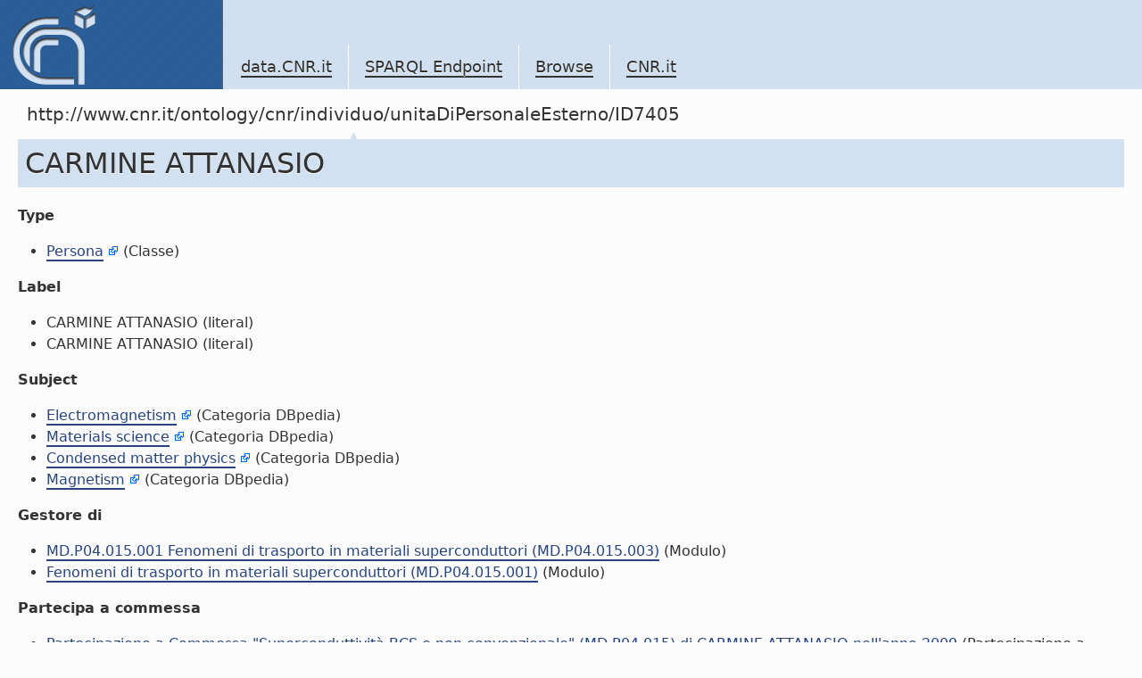

--- FILE ---
content_type: text/html; charset=utf-8
request_url: https://data.cnr.it/data/http://www.cnr.it/ontology/cnr/individuo/unitaDiPersonaleEsterno/ID7405
body_size: 6806
content:
<!-- Array
(
    [http://www.cnr.it/ontology/cnr/pubblicazioni.owl#autoreCNR] => Array
        (
            [0] => Array
                (
                    [s] => http://www.cnr.it/ontology/cnr/individuo/prodotto/ID74398
                    [s_type] => uri
                )

            [1] => Array
                (
                    [s] => http://www.cnr.it/ontology/cnr/individuo/prodotto/ID74411
                    [s_type] => uri
                )

            [2] => Array
                (
                    [s] => http://www.cnr.it/ontology/cnr/individuo/prodotto/ID435
                    [s_type] => uri
                )

            [3] => Array
                (
                    [s] => http://www.cnr.it/ontology/cnr/individuo/prodotto/ID671
                    [s_type] => uri
                )

            [4] => Array
                (
                    [s] => http://www.cnr.it/ontology/cnr/individuo/prodotto/ID800
                    [s_type] => uri
                )

            [5] => Array
                (
                    [s] => http://www.cnr.it/ontology/cnr/individuo/prodotto/ID2415
                    [s_type] => uri
                )

            [6] => Array
                (
                    [s] => http://www.cnr.it/ontology/cnr/individuo/prodotto/ID3262
                    [s_type] => uri
                )

            [7] => Array
                (
                    [s] => http://www.cnr.it/ontology/cnr/individuo/prodotto/ID3264
                    [s_type] => uri
                )

            [8] => Array
                (
                    [s] => http://www.cnr.it/ontology/cnr/individuo/prodotto/ID2413
                    [s_type] => uri
                )

            [9] => Array
                (
                    [s] => http://www.cnr.it/ontology/cnr/individuo/prodotto/ID2414
                    [s_type] => uri
                )

            [10] => Array
                (
                    [s] => http://www.cnr.it/ontology/cnr/individuo/prodotto/ID2854
                    [s_type] => uri
                )

            [11] => Array
                (
                    [s] => http://www.cnr.it/ontology/cnr/individuo/prodotto/ID3263
                    [s_type] => uri
                )

            [12] => Array
                (
                    [s] => http://www.cnr.it/ontology/cnr/individuo/prodotto/ID3265
                    [s_type] => uri
                )

            [13] => Array
                (
                    [s] => http://www.cnr.it/ontology/cnr/individuo/prodotto/ID74408
                    [s_type] => uri
                )

        )

    [http://www.cnr.it/ontology/cnr/retescientifica.owl#responsabile] => Array
        (
            [0] => Array
                (
                    [s] => http://www.cnr.it/ontology/cnr/individuo/commessa/ID5213
                    [s_type] => uri
                )

        )

    [http://www.cnr.it/ontology/persone.owl#argomentoDiRicercaSimile] => Array
        (
            [0] => Array
                (
                    [s] => http://www.cnr.it/ontology/cnr/individuo/unitaDiPersonaleInterno/MATRICOLA27818
                    [s_type] => uri
                )

            [1] => Array
                (
                    [s] => http://www.cnr.it/ontology/cnr/individuo/unitaDiPersonaleInterno/MATRICOLA22383
                    [s_type] => uri
                )

            [2] => Array
                (
                    [s] => http://www.cnr.it/ontology/cnr/individuo/unitaDiPersonaleInterno/MATRICOLA27803
                    [s_type] => uri
                )

            [3] => Array
                (
                    [s] => http://www.cnr.it/ontology/cnr/individuo/unitaDiPersonaleInterno/MATRICOLA7715
                    [s_type] => uri
                )

            [4] => Array
                (
                    [s] => http://www.cnr.it/ontology/cnr/individuo/unitaDiPersonaleInterno/MATRICOLA27660
                    [s_type] => uri
                )

            [5] => Array
                (
                    [s] => http://www.cnr.it/ontology/cnr/individuo/unitaDiPersonaleInterno/MATRICOLA9677
                    [s_type] => uri
                )

            [6] => Array
                (
                    [s] => http://www.cnr.it/ontology/cnr/individuo/unitaDiPersonaleInterno/MATRICOLA9099
                    [s_type] => uri
                )

            [7] => Array
                (
                    [s] => http://www.cnr.it/ontology/cnr/individuo/unitaDiPersonaleInterno/MATRICOLA9870
                    [s_type] => uri
                )

            [8] => Array
                (
                    [s] => http://www.cnr.it/ontology/cnr/individuo/unitaDiPersonaleInterno/MATRICOLA10595
                    [s_type] => uri
                )

            [9] => Array
                (
                    [s] => http://www.cnr.it/ontology/cnr/individuo/unitaDiPersonaleInterno/MATRICOLA27820
                    [s_type] => uri
                )

            [10] => Array
                (
                    [s] => http://www.cnr.it/ontology/cnr/individuo/unitaDiPersonaleInterno/MATRICOLA18380
                    [s_type] => uri
                )

            [11] => Array
                (
                    [s] => http://www.cnr.it/ontology/cnr/individuo/unitaDiPersonaleEsterno/ID7410
                    [s_type] => uri
                )

            [12] => Array
                (
                    [s] => http://www.cnr.it/ontology/cnr/individuo/unitaDiPersonaleInterno/MATRICOLA3881
                    [s_type] => uri
                )

            [13] => Array
                (
                    [s] => http://www.cnr.it/ontology/cnr/individuo/unitaDiPersonaleInterno/MATRICOLA18634
                    [s_type] => uri
                )

            [14] => Array
                (
                    [s] => http://www.cnr.it/ontology/cnr/individuo/unitaDiPersonaleInterno/MATRICOLA1102
                    [s_type] => uri
                )

            [15] => Array
                (
                    [s] => http://www.cnr.it/ontology/cnr/individuo/unitaDiPersonaleInterno/MATRICOLA27793
                    [s_type] => uri
                )

            [16] => Array
                (
                    [s] => http://www.cnr.it/ontology/cnr/individuo/unitaDiPersonaleInterno/MATRICOLA15041
                    [s_type] => uri
                )

            [17] => Array
                (
                    [s] => http://www.cnr.it/ontology/cnr/individuo/unitaDiPersonaleInterno/MATRICOLA16789
                    [s_type] => uri
                )

            [18] => Array
                (
                    [s] => http://www.cnr.it/ontology/cnr/individuo/unitaDiPersonaleInterno/MATRICOLA27802
                    [s_type] => uri
                )

            [19] => Array
                (
                    [s] => http://www.cnr.it/ontology/cnr/individuo/unitaDiPersonaleInterno/MATRICOLA27930
                    [s_type] => uri
                )

            [20] => Array
                (
                    [s] => http://www.cnr.it/ontology/cnr/individuo/unitaDiPersonaleInterno/MATRICOLA8615
                    [s_type] => uri
                )

            [21] => Array
                (
                    [s] => http://www.cnr.it/ontology/cnr/individuo/unitaDiPersonaleInterno/MATRICOLA3596
                    [s_type] => uri
                )

            [22] => Array
                (
                    [s] => http://www.cnr.it/ontology/cnr/individuo/unitaDiPersonaleInterno/MATRICOLA8650
                    [s_type] => uri
                )

            [23] => Array
                (
                    [s] => http://www.cnr.it/ontology/cnr/individuo/unitaDiPersonaleInterno/MATRICOLA2979
                    [s_type] => uri
                )

            [24] => Array
                (
                    [s] => http://www.cnr.it/ontology/cnr/individuo/unitaDiPersonaleInterno/MATRICOLA16524
                    [s_type] => uri
                )

            [25] => Array
                (
                    [s] => http://www.cnr.it/ontology/cnr/individuo/unitaDiPersonaleInterno/MATRICOLA27798
                    [s_type] => uri
                )

            [26] => Array
                (
                    [s] => http://www.cnr.it/ontology/cnr/individuo/unitaDiPersonaleInterno/MATRICOLA27931
                    [s_type] => uri
                )

            [27] => Array
                (
                    [s] => http://www.cnr.it/ontology/cnr/individuo/unitaDiPersonaleInterno/MATRICOLA27318
                    [s_type] => uri
                )

            [28] => Array
                (
                    [s] => http://www.cnr.it/ontology/cnr/individuo/unitaDiPersonaleEsterno/ID3518
                    [s_type] => uri
                )

            [29] => Array
                (
                    [s] => http://www.cnr.it/ontology/cnr/individuo/unitaDiPersonaleEsterno/ID1179
                    [s_type] => uri
                )

            [30] => Array
                (
                    [s] => http://www.cnr.it/ontology/cnr/individuo/unitaDiPersonaleEsterno/ID8355
                    [s_type] => uri
                )

            [31] => Array
                (
                    [s] => http://www.cnr.it/ontology/cnr/individuo/unitaDiPersonaleEsterno/ID7457
                    [s_type] => uri
                )

            [32] => Array
                (
                    [s] => http://www.cnr.it/ontology/cnr/individuo/unitaDiPersonaleEsterno/ID7424
                    [s_type] => uri
                )

            [33] => Array
                (
                    [s] => http://www.cnr.it/ontology/cnr/individuo/unitaDiPersonaleEsterno/ID7042
                    [s_type] => uri
                )

            [34] => Array
                (
                    [s] => http://www.cnr.it/ontology/cnr/individuo/unitaDiPersonaleEsterno/ID8874
                    [s_type] => uri
                )

            [35] => Array
                (
                    [s] => http://www.cnr.it/ontology/cnr/individuo/unitaDiPersonaleEsterno/ID766
                    [s_type] => uri
                )

            [36] => Array
                (
                    [s] => http://www.cnr.it/ontology/cnr/individuo/unitaDiPersonaleEsterno/ID379
                    [s_type] => uri
                )

            [37] => Array
                (
                    [s] => http://www.cnr.it/ontology/cnr/individuo/unitaDiPersonaleEsterno/ID9330
                    [s_type] => uri
                )

            [38] => Array
                (
                    [s] => http://www.cnr.it/ontology/cnr/individuo/unitaDiPersonaleEsterno/ID8876
                    [s_type] => uri
                )

            [39] => Array
                (
                    [s] => http://www.cnr.it/ontology/cnr/individuo/unitaDiPersonaleEsterno/ID7419
                    [s_type] => uri
                )

            [40] => Array
                (
                    [s] => http://www.cnr.it/ontology/cnr/individuo/unitaDiPersonaleEsterno/ID6941
                    [s_type] => uri
                )

            [41] => Array
                (
                    [s] => http://www.cnr.it/ontology/cnr/individuo/unitaDiPersonaleEsterno/ID484
                    [s_type] => uri
                )

            [42] => Array
                (
                    [s] => http://www.cnr.it/ontology/cnr/individuo/unitaDiPersonaleEsterno/ID8550
                    [s_type] => uri
                )

            [43] => Array
                (
                    [s] => http://www.cnr.it/ontology/cnr/individuo/unitaDiPersonaleEsterno/ID7417
                    [s_type] => uri
                )

            [44] => Array
                (
                    [s] => http://www.cnr.it/ontology/cnr/individuo/unitaDiPersonaleEsterno/ID7310
                    [s_type] => uri
                )

            [45] => Array
                (
                    [s] => http://www.cnr.it/ontology/cnr/individuo/unitaDiPersonaleEsterno/ID3502
                    [s_type] => uri
                )

            [46] => Array
                (
                    [s] => http://www.cnr.it/ontology/cnr/individuo/unitaDiPersonaleEsterno/ID5571
                    [s_type] => uri
                )

            [47] => Array
                (
                    [s] => http://www.cnr.it/ontology/cnr/individuo/unitaDiPersonaleEsterno/ID8344
                    [s_type] => uri
                )

            [48] => Array
                (
                    [s] => http://www.cnr.it/ontology/cnr/individuo/unitaDiPersonaleEsterno/ID8481
                    [s_type] => uri
                )

            [49] => Array
                (
                    [s] => http://www.cnr.it/ontology/cnr/individuo/unitaDiPersonaleEsterno/ID7393
                    [s_type] => uri
                )

            [50] => Array
                (
                    [s] => http://www.cnr.it/ontology/cnr/individuo/unitaDiPersonaleEsterno/ID800
                    [s_type] => uri
                )

            [51] => Array
                (
                    [s] => http://www.cnr.it/ontology/cnr/individuo/unitaDiPersonaleEsterno/ID9158
                    [s_type] => uri
                )

            [52] => Array
                (
                    [s] => http://www.cnr.it/ontology/cnr/individuo/unitaDiPersonaleEsterno/ID5636
                    [s_type] => uri
                )

            [53] => Array
                (
                    [s] => http://www.cnr.it/ontology/cnr/individuo/unitaDiPersonaleInterno/MATRICOLA27613
                    [s_type] => uri
                )

            [54] => Array
                (
                    [s] => http://www.cnr.it/ontology/cnr/individuo/unitaDiPersonaleEsterno/ID3513
                    [s_type] => uri
                )

            [55] => Array
                (
                    [s] => http://www.cnr.it/ontology/cnr/individuo/unitaDiPersonaleEsterno/ID3507
                    [s_type] => uri
                )

            [56] => Array
                (
                    [s] => http://www.cnr.it/ontology/cnr/individuo/unitaDiPersonaleEsterno/ID14242
                    [s_type] => uri
                )

            [57] => Array
                (
                    [s] => http://www.cnr.it/ontology/cnr/individuo/unitaDiPersonaleEsterno/ID8398
                    [s_type] => uri
                )

            [58] => Array
                (
                    [s] => http://www.cnr.it/ontology/cnr/individuo/unitaDiPersonaleEsterno/ID7409
                    [s_type] => uri
                )

            [59] => Array
                (
                    [s] => http://www.cnr.it/ontology/cnr/individuo/unitaDiPersonaleEsterno/ID7416
                    [s_type] => uri
                )

            [60] => Array
                (
                    [s] => http://www.cnr.it/ontology/cnr/individuo/unitaDiPersonaleEsterno/ID477
                    [s_type] => uri
                )

            [61] => Array
                (
                    [s] => http://www.cnr.it/ontology/cnr/individuo/unitaDiPersonaleEsterno/ID7418
                    [s_type] => uri
                )

            [62] => Array
                (
                    [s] => http://www.cnr.it/ontology/cnr/individuo/unitaDiPersonaleEsterno/ID7695
                    [s_type] => uri
                )

            [63] => Array
                (
                    [s] => http://www.cnr.it/ontology/cnr/individuo/unitaDiPersonaleEsterno/ID8492
                    [s_type] => uri
                )

            [64] => Array
                (
                    [s] => http://www.cnr.it/ontology/cnr/individuo/unitaDiPersonaleEsterno/ID8614
                    [s_type] => uri
                )

            [65] => Array
                (
                    [s] => http://www.cnr.it/ontology/cnr/individuo/unitaDiPersonaleEsterno/ID1840
                    [s_type] => uri
                )

            [66] => Array
                (
                    [s] => http://www.cnr.it/ontology/cnr/individuo/unitaDiPersonaleEsterno/ID7739
                    [s_type] => uri
                )

            [67] => Array
                (
                    [s] => http://www.cnr.it/ontology/cnr/individuo/unitaDiPersonaleEsterno/ID8879
                    [s_type] => uri
                )

            [68] => Array
                (
                    [s] => http://www.cnr.it/ontology/cnr/individuo/unitaDiPersonaleEsterno/ID8312
                    [s_type] => uri
                )

            [69] => Array
                (
                    [s] => http://www.cnr.it/ontology/cnr/individuo/unitaDiPersonaleEsterno/ID2069
                    [s_type] => uri
                )

            [70] => Array
                (
                    [s] => http://www.cnr.it/ontology/cnr/individuo/unitaDiPersonaleEsterno/ID9224
                    [s_type] => uri
                )

            [71] => Array
                (
                    [s] => http://www.cnr.it/ontology/cnr/individuo/unitaDiPersonaleEsterno/ID8414
                    [s_type] => uri
                )

            [72] => Array
                (
                    [s] => http://www.cnr.it/ontology/cnr/individuo/unitaDiPersonaleEsterno/ID8675
                    [s_type] => uri
                )

            [73] => Array
                (
                    [s] => http://www.cnr.it/ontology/cnr/individuo/unitaDiPersonaleEsterno/ID383
                    [s_type] => uri
                )

            [74] => Array
                (
                    [s] => http://www.cnr.it/ontology/cnr/individuo/unitaDiPersonaleEsterno/ID2239
                    [s_type] => uri
                )

            [75] => Array
                (
                    [s] => http://www.cnr.it/ontology/cnr/individuo/unitaDiPersonaleEsterno/ID7403
                    [s_type] => uri
                )

            [76] => Array
                (
                    [s] => http://www.cnr.it/ontology/cnr/individuo/unitaDiPersonaleEsterno/ID7093
                    [s_type] => uri
                )

            [77] => Array
                (
                    [s] => http://www.cnr.it/ontology/cnr/individuo/unitaDiPersonaleEsterno/ID9201
                    [s_type] => uri
                )

            [78] => Array
                (
                    [s] => http://www.cnr.it/ontology/cnr/individuo/unitaDiPersonaleEsterno/ID8662
                    [s_type] => uri
                )

            [79] => Array
                (
                    [s] => http://www.cnr.it/ontology/cnr/individuo/unitaDiPersonaleEsterno/ID9061
                    [s_type] => uri
                )

            [80] => Array
                (
                    [s] => http://www.cnr.it/ontology/cnr/individuo/unitaDiPersonaleEsterno/ID9322
                    [s_type] => uri
                )

            [81] => Array
                (
                    [s] => http://www.cnr.it/ontology/cnr/individuo/unitaDiPersonaleInterno/MATRICOLA14184
                    [s_type] => uri
                )

            [82] => Array
                (
                    [s] => http://www.cnr.it/ontology/cnr/individuo/unitaDiPersonaleInterno/MATRICOLA5197
                    [s_type] => uri
                )

            [83] => Array
                (
                    [s] => http://www.cnr.it/ontology/cnr/individuo/unitaDiPersonaleEsterno/ID8524
                    [s_type] => uri
                )

            [84] => Array
                (
                    [s] => http://www.cnr.it/ontology/cnr/individuo/unitaDiPersonaleEsterno/ID8611
                    [s_type] => uri
                )

            [85] => Array
                (
                    [s] => http://www.cnr.it/ontology/cnr/individuo/unitaDiPersonaleEsterno/ID10613
                    [s_type] => uri
                )

            [86] => Array
                (
                    [s] => http://www.cnr.it/ontology/cnr/individuo/unitaDiPersonaleInterno/MATRICOLA27708
                    [s_type] => uri
                )

            [87] => Array
                (
                    [s] => http://www.cnr.it/ontology/cnr/individuo/unitaDiPersonaleEsterno/ID8517
                    [s_type] => uri
                )

            [88] => Array
                (
                    [s] => http://www.cnr.it/ontology/cnr/individuo/unitaDiPersonaleInterno/MATRICOLA27463
                    [s_type] => uri
                )

            [89] => Array
                (
                    [s] => http://www.cnr.it/ontology/cnr/individuo/unitaDiPersonaleInterno/MATRICOLA39023
                    [s_type] => uri
                )

        )

    [http://www.cnr.it/ontology/cnr/pubblicazioni.owl#coautore] => Array
        (
            [0] => Array
                (
                    [s] => http://www.cnr.it/ontology/cnr/individuo/unitaDiPersonaleInterno/MATRICOLA27759
                    [s_type] => uri
                )

            [1] => Array
                (
                    [s] => http://www.cnr.it/ontology/cnr/individuo/unitaDiPersonaleEsterno/ID7424
                    [s_type] => uri
                )

            [2] => Array
                (
                    [s] => http://www.cnr.it/ontology/cnr/individuo/unitaDiPersonaleEsterno/ID9331
                    [s_type] => uri
                )

            [3] => Array
                (
                    [s] => http://www.cnr.it/ontology/cnr/individuo/unitaDiPersonaleEsterno/ID7411
                    [s_type] => uri
                )

            [4] => Array
                (
                    [s] => http://www.cnr.it/ontology/cnr/individuo/unitaDiPersonaleInterno/MATRICOLA27613
                    [s_type] => uri
                )

            [5] => Array
                (
                    [s] => http://www.cnr.it/ontology/cnr/individuo/unitaDiPersonaleEsterno/ID7413
                    [s_type] => uri
                )

            [6] => Array
                (
                    [s] => http://www.cnr.it/ontology/cnr/individuo/unitaDiPersonaleInterno/MATRICOLA11565
                    [s_type] => uri
                )

        )

    [http://www.cnr.it/ontology/cnr/suddivisioni.owl#haAfferente] => Array
        (
            [0] => Array
                (
                    [s] => http://www.cnr.it/ontology/cnr/individuo/istituto/CDS110
                    [s_type] => uri
                )

        )

    [http://www.cnr.it/ontology/cnr/persone.owl#haPubblicazioniCon] => Array
        (
            [0] => Array
                (
                    [s] => http://www.cnr.it/ontology/cnr/individuo/unitaDiPersonaleEsterno/ID9331
                    [s_type] => uri
                )

            [1] => Array
                (
                    [s] => http://www.cnr.it/ontology/cnr/individuo/unitaDiPersonaleInterno/MATRICOLA27613
                    [s_type] => uri
                )

        )

    [http://www.cnr.it/ontology/cnr/personale.owl#partecipazioneDi] => Array
        (
            [0] => Array
                (
                    [s] => http://www.cnr.it/ontology/cnr/individuo/personale-partecipazioneacommessa/unitaDiPersonaleEsterno/ID7405-COMMESSA5213-ANNO2008
                    [s_type] => uri
                )

            [1] => Array
                (
                    [s] => http://www.cnr.it/ontology/cnr/individuo/personale-partecipazioneacommessa/unitaDiPersonaleEsterno/ID7405-COMMESSA5213-ANNO2009
                    [s_type] => uri
                )

            [2] => Array
                (
                    [s] => http://www.cnr.it/ontology/cnr/individuo/personale-partecipazioneacommessa/unitaDiPersonaleEsterno/ID7405-COMMESSA5213-ANNO2006
                    [s_type] => uri
                )

            [3] => Array
                (
                    [s] => http://www.cnr.it/ontology/cnr/individuo/personale-partecipazioneacommessa/unitaDiPersonaleEsterno/ID7405-COMMESSA5213-ANNO2007
                    [s_type] => uri
                )

        )

    [http://www.cnr.it/ontology/cnr/moduli.owl#gestore] => Array
        (
            [0] => Array
                (
                    [s] => http://www.cnr.it/ontology/cnr/individuo/modulo/ID5350
                    [s_type] => uri
                )

            [1] => Array
                (
                    [s] => http://www.cnr.it/ontology/cnr/individuo/modulo/ID7975
                    [s_type] => uri
                )

        )

    [http://www.cnr.it/ontology/cnr/personale.owl#rapportoConPersona] => Array
        (
            [0] => Array
                (
                    [s] => http://www.cnr.it/ontology/cnr/individuo/rapportoConCNR/ID7405
                    [s_type] => uri
                )

        )

    [http://www.w3.org/2004/02/skos/core#isSubjectOf] => Array
        (
            [0] => Array
                (
                    [s] => http://dbpedia.org/resource/Category:Condensed_matter_physics
                    [s_type] => uri
                )

            [1] => Array
                (
                    [s] => http://dbpedia.org/resource/Category:Electromagnetism
                    [s_type] => uri
                )

            [2] => Array
                (
                    [s] => http://dbpedia.org/resource/Category:Materials_science
                    [s_type] => uri
                )

            [3] => Array
                (
                    [s] => http://dbpedia.org/resource/Category:Magnetism
                    [s_type] => uri
                )

        )

)
--> <!doctype html>
<!-- v.1.0 2010.12.30 -->
<html lang="en" class="no-js">
	<head>
		<meta charset="utf-8" />
		<meta http-equiv="Content-Type" content="text/html; charset=UTF-8" />
		<meta http-equiv="X-UA-Compatible" content="IE=edge,chrome=1" />

		<title>SPARQL Endpoint</title>
		<script type="text/javascript" src="https://ajax.googleapis.com/ajax/libs/jquery/1.4.2/jquery.js"></script>
		<script type="text/javascript" src="https://ajax.googleapis.com/ajax/libs/jqueryui/1.8.1/jquery-ui.min.js"></script>
		<link rel="stylesheet" href="https://ajax.googleapis.com/ajax/libs/jqueryui/1.8.1/themes/base/jquery-ui.css" type="text/css" media="all" />
		<link rel="stylesheet" href="https://ajax.googleapis.com/ajax/libs/jqueryui/1.8.1/themes/overcast/jquery-ui.css" type="text/css" media="all" />

		<link rel="shortcut icon" href="/template.data.cnr.it/favicon.ico" />
		<link rel="stylesheet" href="/template.data.cnr.it/css/style.css" />
		<style>
			#navlocal{display:none;}
			#container{background-color:#FCFCFC;}
			#main .content {margin-left:0px}
			#main #footercontent {margin-left: 20px}
			#main {background: transparent}
			textarea#query {width: 600px; height: 100px}
		</style>
		<script>
			$('document').ready(function(){
				$('a.external').after($('<span/>').text(' ').append($('<img/>').attr('src','/template.data.cnr.it/img/extlnk.png').attr('alt','').attr('title','External link')));
			});
		</script>
	</head>
	<body>
		<div id="container">
			<div id="header">
				<div id="logo">
					<a href="/site" title="Home">
					<img src="/template.data.cnr.it/img/logo.png" />
					</a>
				</div>
				<ul id="navglobal">
					<li>
						<a href="/site">data.CNR.it</a>
					</li>
					<li>
						<a href="/sparql">SPARQL Endpoint</a>
					</li>
                                        <li>
                                                <a href="http://www.cnr.it/ontology/cnr/individuo/CNR">Browse</a>
                                        </li>
					<li>
						<a href="http://www.cnr.it/" target="_blank">CNR.it</a>
					</li>
				</ul>
			</div>
			<div id="navlocal">
<!--				<ul>
					<li><a href="2.1.3">Voce 2.1.3</a>
						<ul>
							<li><a href="2.1.3.1">Voce 2.1.3.1</a></li>
							<li><a href="2.1.3.1">Voce 2.1.3.2</a></li>
							<li><strong>Voce 2.1.3.3</strong></li>
							<li><a href="2.1.3.1">Voce 2.1.3.4</a></li>
							<li><a href="2.1.3.1">Voce 2.1.3.5</a></li>

								<li>
									<strong>Voce 2.1.3.6</strong>
									<ul>
										<li><a href="2.1.3.1">Voce 2.1.3.6.1</a></li>
										<li><a href="2.1.3.1">Voce 2.1.3.6.2</a></li>
										<li class="selected"><strong>Voce 2.1.3.6.3</strong></li>
										<li><a href="2.1.3.1">Voce 2.1.3.4</a></li>
									</ul>
								</li>

								<li><a href="2.1.3.1">Voce 2.1.3.7</a></li>
						</ul>
					</li>
				</ul>-->
			</div>
			<div id="main">
				<div class="content">
					<div id="navpath"><strong>http://www.cnr.it/ontology/cnr/individuo/unitaDiPersonaleEsterno/ID7405</strong> </div>
					<div class="scheda"><h1>CARMINE ATTANASIO</h1>
<dl><dt>Type</dt><dd><ul><li><a href='http://www.cnr.it/ontology/cnr/persone.owl#Persona' class = 'external' >Persona</a> (Classe)</li></ul></dd><dt>Label</dt><dd><ul><li>CARMINE ATTANASIO (literal)</li><li>CARMINE ATTANASIO (literal)</li></ul></dd><dt>Subject</dt><dd><ul><li><a href='http://dbpedia.org/resource/Category:Electromagnetism' class = 'external' >Electromagnetism</a> (Categoria DBpedia)</li><li><a href='http://dbpedia.org/resource/Category:Materials_science' class = 'external' >Materials science</a> (Categoria DBpedia)</li><li><a href='http://dbpedia.org/resource/Category:Condensed_matter_physics' class = 'external' >Condensed matter physics</a> (Categoria DBpedia)</li><li><a href='http://dbpedia.org/resource/Category:Magnetism' class = 'external' >Magnetism</a> (Categoria DBpedia)</li></ul></dd><dt>Gestore di</dt><dd><ul><li><a href='http://www.cnr.it/ontology/cnr/individuo/modulo/ID7975'>MD.P04.015.001 Fenomeni di trasporto in materiali superconduttori (MD.P04.015.003)</a> (Modulo)</li><li><a href='http://www.cnr.it/ontology/cnr/individuo/modulo/ID5350'>Fenomeni di trasporto in materiali superconduttori (MD.P04.015.001)</a> (Modulo)</li></ul></dd><dt>Partecipa a commessa</dt><dd><ul><li><a href='http://www.cnr.it/ontology/cnr/individuo/personale-partecipazioneacommessa/unitaDiPersonaleEsterno/ID7405-COMMESSA5213-ANNO2009'>Partecipazione a Commessa "Superconduttività  BCS e non convenzionale" (MD.P04.015) di CARMINE ATTANASIO nell'anno 2009</a> (Partecipazione a commessa)</li><li><a href='http://www.cnr.it/ontology/cnr/individuo/personale-partecipazioneacommessa/unitaDiPersonaleEsterno/ID7405-COMMESSA5213-ANNO2008'>Partecipazione a Commessa "Superconduttività  BCS e non convenzionale" (MD.P04.015) di CARMINE ATTANASIO nell'anno 2008</a> (Partecipazione a commessa)</li><li><a href='http://www.cnr.it/ontology/cnr/individuo/personale-partecipazioneacommessa/unitaDiPersonaleEsterno/ID7405-COMMESSA5213-ANNO2007'>Partecipazione a Commessa "Superconduttività  BCS e non convenzionale" (MD.P04.015) di CARMINE ATTANASIO nell'anno 2007</a> (Partecipazione a commessa)</li><li><a href='http://www.cnr.it/ontology/cnr/individuo/personale-partecipazioneacommessa/unitaDiPersonaleEsterno/ID7405-COMMESSA5213-ANNO2006'>Partecipazione a Commessa "Superconduttività  BCS e non convenzionale" (MD.P04.015) di CARMINE ATTANASIO nell'anno 2006</a> (Partecipazione a commessa)</li></ul></dd><dt>Persona in rapporto</dt><dd><ul><li><a href='http://www.cnr.it/ontology/cnr/individuo/rapportoConCNR/ID7405'>Employment relationship with CNR of CARMINE ATTANASIO</a> (Rapporto con CNR)</li></ul></dd><dt>Autore CNR di</dt><dd><ul><li><a href='http://www.cnr.it/ontology/cnr/individuo/prodotto/ID671'>Angular effects of the critical current in Nb/Pd multilayers (Articolo in rivista)</a> (Prodotto della ricerca)</li><li><a href='http://www.cnr.it/ontology/cnr/individuo/prodotto/ID435'>Thickness dependence of pinning mechanisms in granular Nb thin films (Articolo in rivista)</a> (Prodotto della ricerca)</li><li><a href='http://www.cnr.it/ontology/cnr/individuo/prodotto/ID3264'>Superconducting properties of Nb thin films deposited on porous silicon templates (Articolo in rivista)</a> (Prodotto della ricerca)</li><li><a href='http://www.cnr.it/ontology/cnr/individuo/prodotto/ID3262'>Surface and structural disorder in MBE and sputtering deposited Cu thin films revealed by X-ray measurements (Articolo in rivista)</a> (Prodotto della ricerca)</li><li><a href='http://www.cnr.it/ontology/cnr/individuo/prodotto/ID3263'>Role of the external surfaces on the superconducting properties of superconductor/normal metal trilayers (Articolo in rivista)</a> (Prodotto della ricerca)</li><li><a href='http://www.cnr.it/ontology/cnr/individuo/prodotto/ID74408'>Structure and Properties of Superconductor/Ferromagnet Hybrids (Contributo in atti di convegno)</a> (http://www.cnr.it/ontology/cnr/individuo/prodotto/TIPO1301)</li><li><a href='http://www.cnr.it/ontology/cnr/individuo/prodotto/ID2415'>High-velocity instabilities in the vortex lattice of Nb/permalloy bilayers (Articolo in rivista)</a> (http://www.cnr.it/ontology/cnr/individuo/prodotto/TIPO1101)</li><li><a href='http://www.cnr.it/ontology/cnr/individuo/prodotto/ID3265'>Resistive Transitions in Nb/Cu0.41Ni0.59/Nb Trilayers (Articolo in rivista)</a> (Prodotto della ricerca)</li><li><a href='http://www.cnr.it/ontology/cnr/individuo/prodotto/ID74411'>Proximity effect and critical magnetic fields in Nb/CuNi/Nb structure (Contributo in atti di convegno)</a> (Prodotto della ricerca)</li><li><a href='http://www.cnr.it/ontology/cnr/individuo/prodotto/ID2854'>Thickness dependence of vortex critical velocity in wide Nb films (Articolo in rivista)</a> (http://www.cnr.it/ontology/cnr/individuo/prodotto/TIPO1101)</li><li><a href='http://www.cnr.it/ontology/cnr/individuo/prodotto/ID2413'>Electrical resistivity and magnetic behavior of PdNi and CuNi thin films (Articolo in rivista)</a> (http://www.cnr.it/ontology/cnr/individuo/prodotto/TIPO1101)</li><li><a href='http://www.cnr.it/ontology/cnr/individuo/prodotto/ID2414'>Upper critical fields and interface transparency in superconductor/ferromagnet bilayers (Articolo in rivista)</a> (http://www.cnr.it/ontology/cnr/individuo/prodotto/TIPO1101)</li><li><a href='http://www.cnr.it/ontology/cnr/individuo/prodotto/ID74398'>Angular dimensional crossover in superconductor-normal metal  multilayers (Contributo in atti di convegno)</a> (Prodotto della ricerca)</li><li><a href='http://www.cnr.it/ontology/cnr/individuo/prodotto/ID800'>Critical temperature and interface transparency of N/S/N triple layers: theory and experiment (Articolo in rivista)</a> (http://www.cnr.it/ontology/cnr/individuo/prodotto/TIPO1101)</li></ul></dd><dt>Coautore</dt><dd><ul><li><a href='http://www.cnr.it/ontology/cnr/individuo/unitaDiPersonaleEsterno/ID7413'>Matteo Salvato</a> (Unità di personale esterno)</li><li><a href='http://www.cnr.it/ontology/cnr/individuo/unitaDiPersonaleInterno/MATRICOLA27613'>ANTONIO VECCHIONE</a> (Persona)</li><li><a href='http://www.cnr.it/ontology/cnr/individuo/unitaDiPersonaleEsterno/ID9331'>ROSALBA FITTIPALDI</a> (Unità di personale esterno)</li><li><a href='http://www.cnr.it/ontology/cnr/individuo/unitaDiPersonaleInterno/MATRICOLA27759'>GAIA GRIMALDI</a> (Unità di personale interno)</li><li><a href='http://www.cnr.it/ontology/cnr/individuo/unitaDiPersonaleEsterno/ID7411'>ANGELA NIGRO</a> (Unità di personale esterno)</li><li><a href='http://www.cnr.it/ontology/cnr/individuo/unitaDiPersonaleEsterno/ID7424'>SANDRO PACE</a> (Persona)</li><li><a href='http://www.cnr.it/ontology/cnr/individuo/unitaDiPersonaleInterno/MATRICOLA11565'>CARLA CIRILLO</a> (Persona)</li></ul></dd><dt>Responsabile di</dt><dd><ul><li><a href='http://www.cnr.it/ontology/cnr/individuo/commessa/ID5213'>Superconduttività  BCS e non convenzionale (MD.P04.015)</a> (Commessa)</li></ul></dd><dt>Nome</dt><dd><ul><li>CARMINE (literal)</li></ul></dd><dt>Cognome</dt><dd><ul><li>ATTANASIO (literal)</li></ul></dd><dt>Afferisce a</dt><dd><ul><li><a href='http://www.cnr.it/ontology/cnr/individuo/istituto/CDS110'>Scientific Responsibility Centre INFM (INFM)</a> (Istituto)</li></ul></dd><dt>Ha pubblicazioni con</dt><dd><ul><li><a href='http://www.cnr.it/ontology/cnr/individuo/unitaDiPersonaleEsterno/ID9331'>ROSALBA FITTIPALDI</a> (Unità di personale esterno)</li><li><a href='http://www.cnr.it/ontology/cnr/individuo/unitaDiPersonaleInterno/MATRICOLA27613'>ANTONIO VECCHIONE</a> (Persona)</li></ul></dd><dt>Http://www.cnr.it/ontology/persone.owl#argomentoDiRicercaSimile</dt><dd><ul><li><a href='http://www.cnr.it/ontology/cnr/individuo/unitaDiPersonaleEsterno/ID8611'>MAURIZIO CANEPA</a> (Unità di personale esterno)</li><li><a href='http://www.cnr.it/ontology/cnr/individuo/unitaDiPersonaleInterno/MATRICOLA27463'>GIANLUCA GUBBIOTTI</a> (Persona)</li><li><a href='http://www.cnr.it/ontology/cnr/individuo/unitaDiPersonaleInterno/MATRICOLA27613'>ANTONIO VECCHIONE</a> (Persona)</li><li><a href='http://www.cnr.it/ontology/cnr/individuo/unitaDiPersonaleInterno/MATRICOLA27318'>ANDREY VARLAMOV</a> (Persona)</li><li><a href='http://www.cnr.it/ontology/cnr/individuo/unitaDiPersonaleEsterno/ID8312'>Salvino Sergio Cirafici</a> (Persona)</li><li><a href='http://www.cnr.it/ontology/cnr/individuo/unitaDiPersonaleInterno/MATRICOLA27820'>EMMANUELE CAPPELLUTI</a> (Unità di personale interno)</li><li><a href='http://www.cnr.it/ontology/cnr/individuo/unitaDiPersonaleEsterno/ID8662'>CLAUDIO CASTELLANI</a> (Unità di personale esterno)</li><li><a href='http://www.cnr.it/ontology/cnr/individuo/unitaDiPersonaleInterno/MATRICOLA27708'>FRANCESCO BISIO</a> (Unità di personale interno)</li><li><a href='http://www.cnr.it/ontology/cnr/individuo/unitaDiPersonaleEsterno/ID383'>NICOLA MAGNANI</a> (Persona)</li><li><a href='http://www.cnr.it/ontology/cnr/individuo/unitaDiPersonaleEsterno/ID800'>VOLODYMYR CHERNENKO</a> (Persona)</li><li><a href='http://www.cnr.it/ontology/cnr/individuo/unitaDiPersonaleInterno/MATRICOLA15041'>ROBERTO OLMI</a> (Persona)</li><li><a href='http://www.cnr.it/ontology/cnr/individuo/unitaDiPersonaleInterno/MATRICOLA9677'>FRANCESCA CASOLI</a> (Persona)</li><li><a href='http://www.cnr.it/ontology/cnr/individuo/unitaDiPersonaleEsterno/ID1179'>CRISTIANO RIMINESI</a> (Unità di personale esterno)</li><li><a href='http://www.cnr.it/ontology/cnr/individuo/unitaDiPersonaleEsterno/ID7739'>SANDRO MASSIDDA</a> (Persona)</li><li><a href='http://www.cnr.it/ontology/cnr/individuo/unitaDiPersonaleInterno/MATRICOLA18634'>BERARDO RUGGIERO</a> (Persona)</li><li><a href='http://www.cnr.it/ontology/cnr/individuo/unitaDiPersonaleInterno/MATRICOLA1102'>ELISABETTA AGOSTINELLI</a> (Persona)</li><li><a href='http://www.cnr.it/ontology/cnr/individuo/unitaDiPersonaleInterno/MATRICOLA27818'>MASSIMO CAPONE</a> (Persona)</li><li><a href='http://www.cnr.it/ontology/cnr/individuo/unitaDiPersonaleInterno/MATRICOLA22383'>RUGGERO VAIA</a> (Persona)</li><li><a href='http://www.cnr.it/ontology/cnr/individuo/unitaDiPersonaleInterno/MATRICOLA27803'>MARIO CUOCO</a> (Persona)</li><li><a href='http://www.cnr.it/ontology/cnr/individuo/unitaDiPersonaleInterno/MATRICOLA27793'>STEFAN HEUN</a> (Persona)</li><li><a href='http://www.cnr.it/ontology/cnr/individuo/unitaDiPersonaleInterno/MATRICOLA7715'>CARMINE GRANATA</a> (Persona)</li><li><a href='http://www.cnr.it/ontology/cnr/individuo/unitaDiPersonaleEsterno/ID9224'>FRANCESCO MACCHEROZZI</a> (Unità di personale esterno)</li><li><a href='http://www.cnr.it/ontology/cnr/individuo/unitaDiPersonaleEsterno/ID477'>Gaspare Varvaro</a> (Persona)</li><li><a href='http://www.cnr.it/ontology/cnr/individuo/unitaDiPersonaleInterno/MATRICOLA27660'>FRANCESCO GIAZOTTO</a> (Persona)</li><li><a href='http://www.cnr.it/ontology/cnr/individuo/unitaDiPersonaleEsterno/ID1840'>MARCELO VASQUEZ MANSILLA</a> (Persona)</li><li><a href='http://www.cnr.it/ontology/cnr/individuo/unitaDiPersonaleEsterno/ID7419'>CANIO NOCE</a> (Persona)</li><li><a href='http://www.cnr.it/ontology/cnr/individuo/unitaDiPersonaleEsterno/ID8876'>daniela Stornaiuolo</a> (Persona)</li><li><a href='http://www.cnr.it/ontology/cnr/individuo/unitaDiPersonaleInterno/MATRICOLA27930'>GIANRICO LAMURA</a> (Persona)</li><li><a href='http://www.cnr.it/ontology/cnr/individuo/unitaDiPersonaleInterno/MATRICOLA27802'>MARCELLO GOMBOS</a> (Persona)</li><li><a href='http://www.cnr.it/ontology/cnr/individuo/unitaDiPersonaleEsterno/ID6941'>Massimo Rippa</a> (Unità di personale esterno)</li><li><a href='http://www.cnr.it/ontology/cnr/individuo/unitaDiPersonaleInterno/MATRICOLA3596'>MARIO CASSETTARI</a> (Unità di personale interno)</li><li><a href='http://www.cnr.it/ontology/cnr/individuo/unitaDiPersonaleEsterno/ID10613'>ANDREA PRODI</a> (Unità di personale esterno)</li><li><a href='http://www.cnr.it/ontology/cnr/individuo/unitaDiPersonaleEsterno/ID766'>TOMMASO CAVALLIN</a> (Persona)</li><li><a href='http://www.cnr.it/ontology/cnr/individuo/unitaDiPersonaleEsterno/ID7418'>UMBERTO GAMBARDELLA</a> (Persona)</li><li><a href='http://www.cnr.it/ontology/cnr/individuo/unitaDiPersonaleEsterno/ID3518'>Roberto Russo</a> (Persona)</li><li><a href='http://www.cnr.it/ontology/cnr/individuo/unitaDiPersonaleInterno/MATRICOLA9099'>PATRIZIA IMPERATORI</a> (Unità di personale interno)</li><li><a href='http://www.cnr.it/ontology/cnr/individuo/unitaDiPersonaleEsterno/ID7093'>GIUSEPPE AMORETTI</a> (Persona)</li><li><a href='http://www.cnr.it/ontology/cnr/individuo/unitaDiPersonaleEsterno/ID7403'>Giorgio Costa</a> (Persona)</li><li><a href='http://www.cnr.it/ontology/cnr/individuo/unitaDiPersonaleEsterno/ID7695'>FRANCESCO TAFURI</a> (Persona)</li><li><a href='http://www.cnr.it/ontology/cnr/individuo/unitaDiPersonaleEsterno/ID9061'>MATTEO CIRILLO</a> (Persona)</li><li><a href='http://www.cnr.it/ontology/cnr/individuo/unitaDiPersonaleEsterno/ID9201'>Matteo Tropeano</a> (Persona)</li><li><a href='http://www.cnr.it/ontology/cnr/individuo/unitaDiPersonaleInterno/MATRICOLA9870'>ENRICO BASSANI</a> (Persona)</li><li><a href='http://www.cnr.it/ontology/cnr/individuo/unitaDiPersonaleInterno/MATRICOLA8615'>RICCARDO CABASSI</a> (Unità di personale interno)</li><li><a href='http://www.cnr.it/ontology/cnr/individuo/unitaDiPersonaleEsterno/ID8492'>VINCENZO PALMIERI</a> (Persona)</li><li><a href='http://www.cnr.it/ontology/cnr/individuo/unitaDiPersonaleEsterno/ID8517'>FRANCO LUCARI</a> (Persona)</li><li><a href='http://www.cnr.it/ontology/cnr/individuo/unitaDiPersonaleEsterno/ID8614'>pasquale carelli</a> (Unità di personale esterno)</li><li><a href='http://www.cnr.it/ontology/cnr/individuo/unitaDiPersonaleInterno/MATRICOLA39023'>ROBERTO MONACO</a> (Unità di personale interno)</li><li><a href='http://www.cnr.it/ontology/cnr/individuo/unitaDiPersonaleEsterno/ID3513'>Lucia Petti</a> (Persona)</li><li><a href='http://www.cnr.it/ontology/cnr/individuo/unitaDiPersonaleEsterno/ID3507'>ANTONIO VETTOLIERE</a> (Persona)</li><li><a href='http://www.cnr.it/ontology/cnr/individuo/unitaDiPersonaleEsterno/ID484'>Sara Laureti</a> (Unità di personale esterno)</li><li><a href='http://www.cnr.it/ontology/cnr/individuo/unitaDiPersonaleEsterno/ID9322'>Marco Aurilia</a> (Unità di personale esterno)</li><li><a href='http://www.cnr.it/ontology/cnr/individuo/unitaDiPersonaleInterno/MATRICOLA18380'>MAURIZIO RUSSO</a> (Unità di personale interno)</li><li><a href='http://www.cnr.it/ontology/cnr/individuo/unitaDiPersonaleInterno/MATRICOLA8650'>PAOLO POLITI</a> (Persona)</li><li><a href='http://www.cnr.it/ontology/cnr/individuo/unitaDiPersonaleEsterno/ID8481'>ANGELO RETTORI</a> (Unità di personale esterno)</li><li><a href='http://www.cnr.it/ontology/cnr/individuo/unitaDiPersonaleEsterno/ID8524'>GIUSEPPE ALLODI</a> (Persona)</li><li><a href='http://www.cnr.it/ontology/cnr/individuo/unitaDiPersonaleEsterno/ID7393'>RAFFAELE RESTA</a> (Persona)</li><li><a href='http://www.cnr.it/ontology/cnr/individuo/unitaDiPersonaleEsterno/ID8414'>GIOVANNI CARLOTTI</a> (Unità di personale esterno)</li><li><a href='http://www.cnr.it/ontology/cnr/individuo/unitaDiPersonaleInterno/MATRICOLA2979'>SANDRO BARBANERA</a> (Persona)</li><li><a href='http://www.cnr.it/ontology/cnr/individuo/unitaDiPersonaleEsterno/ID5571'>FRANCA MANGHI</a> (Unità di personale esterno)</li><li><a href='http://www.cnr.it/ontology/cnr/individuo/unitaDiPersonaleInterno/MATRICOLA27931'>FRANCESCA COLAIORI</a> (Persona)</li><li><a href='http://www.cnr.it/ontology/cnr/individuo/unitaDiPersonaleEsterno/ID8398'>Paolo Vavassori</a> (Persona)</li><li><a href='http://www.cnr.it/ontology/cnr/individuo/unitaDiPersonaleEsterno/ID7409'>Fabrizio Bobba</a> (Unità di personale esterno)</li><li><a href='http://www.cnr.it/ontology/cnr/individuo/unitaDiPersonaleEsterno/ID7416'>MASSIMILIANO POLICHETTI</a> (Unità di personale esterno)</li><li><a href='http://www.cnr.it/ontology/cnr/individuo/unitaDiPersonaleEsterno/ID7417'>PAOLA ROMANO</a> (Persona)</li><li><a href='http://www.cnr.it/ontology/cnr/individuo/unitaDiPersonaleEsterno/ID8550'>VINCENZO FIORENTINI</a> (Unità di personale esterno)</li><li><a href='http://www.cnr.it/ontology/cnr/individuo/unitaDiPersonaleEsterno/ID2069'>CESARE GRAZIOLI</a> (Unità di personale esterno)</li><li><a href='http://www.cnr.it/ontology/cnr/individuo/unitaDiPersonaleEsterno/ID5636'>LUCIANO PIETRONERO</a> (Unità di personale esterno)</li><li><a href='http://www.cnr.it/ontology/cnr/individuo/unitaDiPersonaleEsterno/ID8675'>Cesare CAMETTI</a> (Persona)</li><li><a href='http://www.cnr.it/ontology/cnr/individuo/unitaDiPersonaleEsterno/ID7310'>GIOVANNI GRASSO</a> (Persona)</li><li><a href='http://www.cnr.it/ontology/cnr/individuo/unitaDiPersonaleEsterno/ID9158'>DANIELE DI CASTRO</a> (Unità di personale esterno)</li><li><a href='http://www.cnr.it/ontology/cnr/individuo/unitaDiPersonaleInterno/MATRICOLA14184'>CIRO NAPPI</a> (Unità di personale interno)</li><li><a href='http://www.cnr.it/ontology/cnr/individuo/unitaDiPersonaleEsterno/ID8344'>PAOLO CALVANI</a> (Persona)</li><li><a href='http://www.cnr.it/ontology/cnr/individuo/unitaDiPersonaleInterno/MATRICOLA16524'>ANTONIO ERMANNO PAOLUZI</a> (Persona)</li><li><a href='http://www.cnr.it/ontology/cnr/individuo/unitaDiPersonaleEsterno/ID14242'>DAVIDE PEDDIS</a> (Persona)</li><li><a href='http://www.cnr.it/ontology/cnr/individuo/unitaDiPersonaleEsterno/ID8355'>FERDINANDO BORSA</a> (Unità di personale esterno)</li><li><a href='http://www.cnr.it/ontology/cnr/individuo/unitaDiPersonaleEsterno/ID379'>Simone Fabbrici</a> (Unità di personale esterno)</li><li><a href='http://www.cnr.it/ontology/cnr/individuo/unitaDiPersonaleEsterno/ID7457'>GIOVANNI FILATRELLA</a> (Persona)</li><li><a href='http://www.cnr.it/ontology/cnr/individuo/unitaDiPersonaleEsterno/ID7424'>SANDRO PACE</a> (Persona)</li><li><a href='http://www.cnr.it/ontology/cnr/individuo/unitaDiPersonaleInterno/MATRICOLA5197'>ANDREA GAUZZI</a> (Persona)</li><li><a href='http://www.cnr.it/ontology/cnr/individuo/unitaDiPersonaleEsterno/ID2239'>MARCO VERONESE</a> (Unità di personale esterno)</li><li><a href='http://www.cnr.it/ontology/cnr/individuo/unitaDiPersonaleEsterno/ID8874'>DETLEF BORN</a> (Unità di personale esterno)</li><li><a href='http://www.cnr.it/ontology/cnr/individuo/unitaDiPersonaleEsterno/ID7042'>GIOVANNI PIERO PEPE</a> (Unità di personale esterno)</li><li><a href='http://www.cnr.it/ontology/cnr/individuo/unitaDiPersonaleInterno/MATRICOLA3881'>MARIA CIMBERLE</a> (Unità di personale interno)</li><li><a href='http://www.cnr.it/ontology/cnr/individuo/unitaDiPersonaleInterno/MATRICOLA27798'>ALESSANDRO DI BONA</a> (Persona)</li><li><a href='http://www.cnr.it/ontology/cnr/individuo/unitaDiPersonaleEsterno/ID3502'>Sara Rombetto</a> (Persona)</li><li><a href='http://www.cnr.it/ontology/cnr/individuo/unitaDiPersonaleInterno/MATRICOLA16789'>LUIGI PARETI</a> (Persona)</li><li><a href='http://www.cnr.it/ontology/cnr/individuo/unitaDiPersonaleEsterno/ID7410'>Anna Maria Cucolo</a> (Persona)</li><li><a href='http://www.cnr.it/ontology/cnr/individuo/unitaDiPersonaleEsterno/ID9330'>LARA BENFATTO</a> (Unità di personale esterno)</li><li><a href='http://www.cnr.it/ontology/cnr/individuo/unitaDiPersonaleEsterno/ID8879'>Emilia Gambale</a> (Persona)</li><li><a href='http://www.cnr.it/ontology/cnr/individuo/unitaDiPersonaleInterno/MATRICOLA10595'>CRISTIANO RIMINESI</a> (Persona)</li></ul></dd>

</dl>

<br/><h4>Incoming links:</h4><br/><dl><dt>Autore CNR</dt><dd><ul><li><a href='http://www.cnr.it/ontology/cnr/individuo/prodotto/ID74398'>Angular dimensional crossover in superconductor-normal metal  multilayers (Contributo in atti di convegno)</a> (Prodotto della ricerca)</li><li><a href='http://www.cnr.it/ontology/cnr/individuo/prodotto/ID74411'>Proximity effect and critical magnetic fields in Nb/CuNi/Nb structure (Contributo in atti di convegno)</a> (Prodotto della ricerca)</li><li><a href='http://www.cnr.it/ontology/cnr/individuo/prodotto/ID435'>Thickness dependence of pinning mechanisms in granular Nb thin films (Articolo in rivista)</a> (Prodotto della ricerca)</li><li><a href='http://www.cnr.it/ontology/cnr/individuo/prodotto/ID671'>Angular effects of the critical current in Nb/Pd multilayers (Articolo in rivista)</a> (Prodotto della ricerca)</li><li><a href='http://www.cnr.it/ontology/cnr/individuo/prodotto/ID800'>Critical temperature and interface transparency of N/S/N triple layers: theory and experiment (Articolo in rivista)</a> (http://www.cnr.it/ontology/cnr/individuo/prodotto/TIPO1101)</li><li><a href='http://www.cnr.it/ontology/cnr/individuo/prodotto/ID2415'>High-velocity instabilities in the vortex lattice of Nb/permalloy bilayers (Articolo in rivista)</a> (http://www.cnr.it/ontology/cnr/individuo/prodotto/TIPO1101)</li><li><a href='http://www.cnr.it/ontology/cnr/individuo/prodotto/ID3262'>Surface and structural disorder in MBE and sputtering deposited Cu thin films revealed by X-ray measurements (Articolo in rivista)</a> (Prodotto della ricerca)</li><li><a href='http://www.cnr.it/ontology/cnr/individuo/prodotto/ID3264'>Superconducting properties of Nb thin films deposited on porous silicon templates (Articolo in rivista)</a> (Prodotto della ricerca)</li><li><a href='http://www.cnr.it/ontology/cnr/individuo/prodotto/ID2413'>Electrical resistivity and magnetic behavior of PdNi and CuNi thin films (Articolo in rivista)</a> (http://www.cnr.it/ontology/cnr/individuo/prodotto/TIPO1101)</li><li><a href='http://www.cnr.it/ontology/cnr/individuo/prodotto/ID2414'>Upper critical fields and interface transparency in superconductor/ferromagnet bilayers (Articolo in rivista)</a> (http://www.cnr.it/ontology/cnr/individuo/prodotto/TIPO1101)</li><li><a href='http://www.cnr.it/ontology/cnr/individuo/prodotto/ID2854'>Thickness dependence of vortex critical velocity in wide Nb films (Articolo in rivista)</a> (http://www.cnr.it/ontology/cnr/individuo/prodotto/TIPO1101)</li><li><a href='http://www.cnr.it/ontology/cnr/individuo/prodotto/ID3263'>Role of the external surfaces on the superconducting properties of superconductor/normal metal trilayers (Articolo in rivista)</a> (Prodotto della ricerca)</li><li><a href='http://www.cnr.it/ontology/cnr/individuo/prodotto/ID3265'>Resistive Transitions in Nb/Cu0.41Ni0.59/Nb Trilayers (Articolo in rivista)</a> (Prodotto della ricerca)</li><li><a href='http://www.cnr.it/ontology/cnr/individuo/prodotto/ID74408'>Structure and Properties of Superconductor/Ferromagnet Hybrids (Contributo in atti di convegno)</a> (http://www.cnr.it/ontology/cnr/individuo/prodotto/TIPO1301)</li></ul></dd><dt>Responsabile</dt><dd><ul><li><a href='http://www.cnr.it/ontology/cnr/individuo/commessa/ID5213'>Superconduttività  BCS e non convenzionale (MD.P04.015)</a> (Commessa)</li></ul></dd><dt>Http://www.cnr.it/ontology/persone.owl#argomentoDiRicercaSimile</dt><dd><ul><li><a href='http://www.cnr.it/ontology/cnr/individuo/unitaDiPersonaleInterno/MATRICOLA27818'>MASSIMO CAPONE</a> (Persona)</li><li><a href='http://www.cnr.it/ontology/cnr/individuo/unitaDiPersonaleInterno/MATRICOLA22383'>RUGGERO VAIA</a> (Persona)</li><li><a href='http://www.cnr.it/ontology/cnr/individuo/unitaDiPersonaleInterno/MATRICOLA27803'>MARIO CUOCO</a> (Persona)</li><li><a href='http://www.cnr.it/ontology/cnr/individuo/unitaDiPersonaleInterno/MATRICOLA7715'>CARMINE GRANATA</a> (Persona)</li><li><a href='http://www.cnr.it/ontology/cnr/individuo/unitaDiPersonaleInterno/MATRICOLA27660'>FRANCESCO GIAZOTTO</a> (Persona)</li><li><a href='http://www.cnr.it/ontology/cnr/individuo/unitaDiPersonaleInterno/MATRICOLA9677'>FRANCESCA CASOLI</a> (Persona)</li><li><a href='http://www.cnr.it/ontology/cnr/individuo/unitaDiPersonaleInterno/MATRICOLA9099'>PATRIZIA IMPERATORI</a> (Unità di personale interno)</li><li><a href='http://www.cnr.it/ontology/cnr/individuo/unitaDiPersonaleInterno/MATRICOLA9870'>ENRICO BASSANI</a> (Persona)</li><li><a href='http://www.cnr.it/ontology/cnr/individuo/unitaDiPersonaleInterno/MATRICOLA10595'>CRISTIANO RIMINESI</a> (Persona)</li><li><a href='http://www.cnr.it/ontology/cnr/individuo/unitaDiPersonaleInterno/MATRICOLA27820'>EMMANUELE CAPPELLUTI</a> (Unità di personale interno)</li><li><a href='http://www.cnr.it/ontology/cnr/individuo/unitaDiPersonaleInterno/MATRICOLA18380'>MAURIZIO RUSSO</a> (Unità di personale interno)</li><li><a href='http://www.cnr.it/ontology/cnr/individuo/unitaDiPersonaleEsterno/ID7410'>Anna Maria Cucolo</a> (Persona)</li><li><a href='http://www.cnr.it/ontology/cnr/individuo/unitaDiPersonaleInterno/MATRICOLA3881'>MARIA CIMBERLE</a> (Unità di personale interno)</li><li><a href='http://www.cnr.it/ontology/cnr/individuo/unitaDiPersonaleInterno/MATRICOLA18634'>BERARDO RUGGIERO</a> (Persona)</li><li><a href='http://www.cnr.it/ontology/cnr/individuo/unitaDiPersonaleInterno/MATRICOLA1102'>ELISABETTA AGOSTINELLI</a> (Persona)</li><li><a href='http://www.cnr.it/ontology/cnr/individuo/unitaDiPersonaleInterno/MATRICOLA27793'>STEFAN HEUN</a> (Persona)</li><li><a href='http://www.cnr.it/ontology/cnr/individuo/unitaDiPersonaleInterno/MATRICOLA15041'>ROBERTO OLMI</a> (Persona)</li><li><a href='http://www.cnr.it/ontology/cnr/individuo/unitaDiPersonaleInterno/MATRICOLA16789'>LUIGI PARETI</a> (Persona)</li><li><a href='http://www.cnr.it/ontology/cnr/individuo/unitaDiPersonaleInterno/MATRICOLA27802'>MARCELLO GOMBOS</a> (Persona)</li><li><a href='http://www.cnr.it/ontology/cnr/individuo/unitaDiPersonaleInterno/MATRICOLA27930'>GIANRICO LAMURA</a> (Persona)</li><li><a href='http://www.cnr.it/ontology/cnr/individuo/unitaDiPersonaleInterno/MATRICOLA8615'>RICCARDO CABASSI</a> (Unità di personale interno)</li><li><a href='http://www.cnr.it/ontology/cnr/individuo/unitaDiPersonaleInterno/MATRICOLA3596'>MARIO CASSETTARI</a> (Unità di personale interno)</li><li><a href='http://www.cnr.it/ontology/cnr/individuo/unitaDiPersonaleInterno/MATRICOLA8650'>PAOLO POLITI</a> (Persona)</li><li><a href='http://www.cnr.it/ontology/cnr/individuo/unitaDiPersonaleInterno/MATRICOLA2979'>SANDRO BARBANERA</a> (Persona)</li><li><a href='http://www.cnr.it/ontology/cnr/individuo/unitaDiPersonaleInterno/MATRICOLA16524'>ANTONIO ERMANNO PAOLUZI</a> (Persona)</li><li><a href='http://www.cnr.it/ontology/cnr/individuo/unitaDiPersonaleInterno/MATRICOLA27798'>ALESSANDRO DI BONA</a> (Persona)</li><li><a href='http://www.cnr.it/ontology/cnr/individuo/unitaDiPersonaleInterno/MATRICOLA27931'>FRANCESCA COLAIORI</a> (Persona)</li><li><a href='http://www.cnr.it/ontology/cnr/individuo/unitaDiPersonaleInterno/MATRICOLA27318'>ANDREY VARLAMOV</a> (Persona)</li><li><a href='http://www.cnr.it/ontology/cnr/individuo/unitaDiPersonaleEsterno/ID3518'>Roberto Russo</a> (Persona)</li><li><a href='http://www.cnr.it/ontology/cnr/individuo/unitaDiPersonaleEsterno/ID1179'>CRISTIANO RIMINESI</a> (Unità di personale esterno)</li><li><a href='http://www.cnr.it/ontology/cnr/individuo/unitaDiPersonaleEsterno/ID8355'>FERDINANDO BORSA</a> (Unità di personale esterno)</li><li><a href='http://www.cnr.it/ontology/cnr/individuo/unitaDiPersonaleEsterno/ID7457'>GIOVANNI FILATRELLA</a> (Persona)</li><li><a href='http://www.cnr.it/ontology/cnr/individuo/unitaDiPersonaleEsterno/ID7424'>SANDRO PACE</a> (Persona)</li><li><a href='http://www.cnr.it/ontology/cnr/individuo/unitaDiPersonaleEsterno/ID7042'>GIOVANNI PIERO PEPE</a> (Unità di personale esterno)</li><li><a href='http://www.cnr.it/ontology/cnr/individuo/unitaDiPersonaleEsterno/ID8874'>DETLEF BORN</a> (Unità di personale esterno)</li><li><a href='http://www.cnr.it/ontology/cnr/individuo/unitaDiPersonaleEsterno/ID766'>TOMMASO CAVALLIN</a> (Persona)</li><li><a href='http://www.cnr.it/ontology/cnr/individuo/unitaDiPersonaleEsterno/ID379'>Simone Fabbrici</a> (Unità di personale esterno)</li><li><a href='http://www.cnr.it/ontology/cnr/individuo/unitaDiPersonaleEsterno/ID9330'>LARA BENFATTO</a> (Unità di personale esterno)</li><li><a href='http://www.cnr.it/ontology/cnr/individuo/unitaDiPersonaleEsterno/ID8876'>daniela Stornaiuolo</a> (Persona)</li><li><a href='http://www.cnr.it/ontology/cnr/individuo/unitaDiPersonaleEsterno/ID7419'>CANIO NOCE</a> (Persona)</li><li><a href='http://www.cnr.it/ontology/cnr/individuo/unitaDiPersonaleEsterno/ID6941'>Massimo Rippa</a> (Unità di personale esterno)</li><li><a href='http://www.cnr.it/ontology/cnr/individuo/unitaDiPersonaleEsterno/ID484'>Sara Laureti</a> (Unità di personale esterno)</li><li><a href='http://www.cnr.it/ontology/cnr/individuo/unitaDiPersonaleEsterno/ID8550'>VINCENZO FIORENTINI</a> (Unità di personale esterno)</li><li><a href='http://www.cnr.it/ontology/cnr/individuo/unitaDiPersonaleEsterno/ID7417'>PAOLA ROMANO</a> (Persona)</li><li><a href='http://www.cnr.it/ontology/cnr/individuo/unitaDiPersonaleEsterno/ID7310'>GIOVANNI GRASSO</a> (Persona)</li><li><a href='http://www.cnr.it/ontology/cnr/individuo/unitaDiPersonaleEsterno/ID3502'>Sara Rombetto</a> (Persona)</li><li><a href='http://www.cnr.it/ontology/cnr/individuo/unitaDiPersonaleEsterno/ID5571'>FRANCA MANGHI</a> (Unità di personale esterno)</li><li><a href='http://www.cnr.it/ontology/cnr/individuo/unitaDiPersonaleEsterno/ID8344'>PAOLO CALVANI</a> (Persona)</li><li><a href='http://www.cnr.it/ontology/cnr/individuo/unitaDiPersonaleEsterno/ID8481'>ANGELO RETTORI</a> (Unità di personale esterno)</li><li><a href='http://www.cnr.it/ontology/cnr/individuo/unitaDiPersonaleEsterno/ID7393'>RAFFAELE RESTA</a> (Persona)</li><li><a href='http://www.cnr.it/ontology/cnr/individuo/unitaDiPersonaleEsterno/ID800'>VOLODYMYR CHERNENKO</a> (Persona)</li><li><a href='http://www.cnr.it/ontology/cnr/individuo/unitaDiPersonaleEsterno/ID9158'>DANIELE DI CASTRO</a> (Unità di personale esterno)</li><li><a href='http://www.cnr.it/ontology/cnr/individuo/unitaDiPersonaleEsterno/ID5636'>LUCIANO PIETRONERO</a> (Unità di personale esterno)</li><li><a href='http://www.cnr.it/ontology/cnr/individuo/unitaDiPersonaleInterno/MATRICOLA27613'>ANTONIO VECCHIONE</a> (Persona)</li><li><a href='http://www.cnr.it/ontology/cnr/individuo/unitaDiPersonaleEsterno/ID3513'>Lucia Petti</a> (Persona)</li><li><a href='http://www.cnr.it/ontology/cnr/individuo/unitaDiPersonaleEsterno/ID3507'>ANTONIO VETTOLIERE</a> (Persona)</li><li><a href='http://www.cnr.it/ontology/cnr/individuo/unitaDiPersonaleEsterno/ID14242'>DAVIDE PEDDIS</a> (Persona)</li><li><a href='http://www.cnr.it/ontology/cnr/individuo/unitaDiPersonaleEsterno/ID8398'>Paolo Vavassori</a> (Persona)</li><li><a href='http://www.cnr.it/ontology/cnr/individuo/unitaDiPersonaleEsterno/ID7409'>Fabrizio Bobba</a> (Unità di personale esterno)</li><li><a href='http://www.cnr.it/ontology/cnr/individuo/unitaDiPersonaleEsterno/ID7416'>MASSIMILIANO POLICHETTI</a> (Unità di personale esterno)</li><li><a href='http://www.cnr.it/ontology/cnr/individuo/unitaDiPersonaleEsterno/ID477'>Gaspare Varvaro</a> (Persona)</li><li><a href='http://www.cnr.it/ontology/cnr/individuo/unitaDiPersonaleEsterno/ID7418'>UMBERTO GAMBARDELLA</a> (Persona)</li><li><a href='http://www.cnr.it/ontology/cnr/individuo/unitaDiPersonaleEsterno/ID7695'>FRANCESCO TAFURI</a> (Persona)</li><li><a href='http://www.cnr.it/ontology/cnr/individuo/unitaDiPersonaleEsterno/ID8492'>VINCENZO PALMIERI</a> (Persona)</li><li><a href='http://www.cnr.it/ontology/cnr/individuo/unitaDiPersonaleEsterno/ID8614'>pasquale carelli</a> (Unità di personale esterno)</li><li><a href='http://www.cnr.it/ontology/cnr/individuo/unitaDiPersonaleEsterno/ID1840'>MARCELO VASQUEZ MANSILLA</a> (Persona)</li><li><a href='http://www.cnr.it/ontology/cnr/individuo/unitaDiPersonaleEsterno/ID7739'>SANDRO MASSIDDA</a> (Persona)</li><li><a href='http://www.cnr.it/ontology/cnr/individuo/unitaDiPersonaleEsterno/ID8879'>Emilia Gambale</a> (Persona)</li><li><a href='http://www.cnr.it/ontology/cnr/individuo/unitaDiPersonaleEsterno/ID8312'>Salvino Sergio Cirafici</a> (Persona)</li><li><a href='http://www.cnr.it/ontology/cnr/individuo/unitaDiPersonaleEsterno/ID2069'>CESARE GRAZIOLI</a> (Unità di personale esterno)</li><li><a href='http://www.cnr.it/ontology/cnr/individuo/unitaDiPersonaleEsterno/ID9224'>FRANCESCO MACCHEROZZI</a> (Unità di personale esterno)</li><li><a href='http://www.cnr.it/ontology/cnr/individuo/unitaDiPersonaleEsterno/ID8414'>GIOVANNI CARLOTTI</a> (Unità di personale esterno)</li><li><a href='http://www.cnr.it/ontology/cnr/individuo/unitaDiPersonaleEsterno/ID8675'>Cesare CAMETTI</a> (Persona)</li><li><a href='http://www.cnr.it/ontology/cnr/individuo/unitaDiPersonaleEsterno/ID383'>NICOLA MAGNANI</a> (Persona)</li><li><a href='http://www.cnr.it/ontology/cnr/individuo/unitaDiPersonaleEsterno/ID2239'>MARCO VERONESE</a> (Unità di personale esterno)</li><li><a href='http://www.cnr.it/ontology/cnr/individuo/unitaDiPersonaleEsterno/ID7403'>Giorgio Costa</a> (Persona)</li><li><a href='http://www.cnr.it/ontology/cnr/individuo/unitaDiPersonaleEsterno/ID7093'>GIUSEPPE AMORETTI</a> (Persona)</li><li><a href='http://www.cnr.it/ontology/cnr/individuo/unitaDiPersonaleEsterno/ID9201'>Matteo Tropeano</a> (Persona)</li><li><a href='http://www.cnr.it/ontology/cnr/individuo/unitaDiPersonaleEsterno/ID8662'>CLAUDIO CASTELLANI</a> (Unità di personale esterno)</li><li><a href='http://www.cnr.it/ontology/cnr/individuo/unitaDiPersonaleEsterno/ID9061'>MATTEO CIRILLO</a> (Persona)</li><li><a href='http://www.cnr.it/ontology/cnr/individuo/unitaDiPersonaleEsterno/ID9322'>Marco Aurilia</a> (Unità di personale esterno)</li><li><a href='http://www.cnr.it/ontology/cnr/individuo/unitaDiPersonaleInterno/MATRICOLA14184'>CIRO NAPPI</a> (Unità di personale interno)</li><li><a href='http://www.cnr.it/ontology/cnr/individuo/unitaDiPersonaleInterno/MATRICOLA5197'>ANDREA GAUZZI</a> (Persona)</li><li><a href='http://www.cnr.it/ontology/cnr/individuo/unitaDiPersonaleEsterno/ID8524'>GIUSEPPE ALLODI</a> (Persona)</li><li><a href='http://www.cnr.it/ontology/cnr/individuo/unitaDiPersonaleEsterno/ID8611'>MAURIZIO CANEPA</a> (Unità di personale esterno)</li><li><a href='http://www.cnr.it/ontology/cnr/individuo/unitaDiPersonaleEsterno/ID10613'>ANDREA PRODI</a> (Unità di personale esterno)</li><li><a href='http://www.cnr.it/ontology/cnr/individuo/unitaDiPersonaleInterno/MATRICOLA27708'>FRANCESCO BISIO</a> (Unità di personale interno)</li><li><a href='http://www.cnr.it/ontology/cnr/individuo/unitaDiPersonaleEsterno/ID8517'>FRANCO LUCARI</a> (Persona)</li><li><a href='http://www.cnr.it/ontology/cnr/individuo/unitaDiPersonaleInterno/MATRICOLA27463'>GIANLUCA GUBBIOTTI</a> (Persona)</li><li><a href='http://www.cnr.it/ontology/cnr/individuo/unitaDiPersonaleInterno/MATRICOLA39023'>ROBERTO MONACO</a> (Unità di personale interno)</li></ul></dd><dt>Coautore</dt><dd><ul><li><a href='http://www.cnr.it/ontology/cnr/individuo/unitaDiPersonaleInterno/MATRICOLA27759'>GAIA GRIMALDI</a> (Unità di personale interno)</li><li><a href='http://www.cnr.it/ontology/cnr/individuo/unitaDiPersonaleEsterno/ID7424'>SANDRO PACE</a> (Persona)</li><li><a href='http://www.cnr.it/ontology/cnr/individuo/unitaDiPersonaleEsterno/ID9331'>ROSALBA FITTIPALDI</a> (Unità di personale esterno)</li><li><a href='http://www.cnr.it/ontology/cnr/individuo/unitaDiPersonaleEsterno/ID7411'>ANGELA NIGRO</a> (Unità di personale esterno)</li><li><a href='http://www.cnr.it/ontology/cnr/individuo/unitaDiPersonaleInterno/MATRICOLA27613'>ANTONIO VECCHIONE</a> (Persona)</li><li><a href='http://www.cnr.it/ontology/cnr/individuo/unitaDiPersonaleEsterno/ID7413'>Matteo Salvato</a> (Unità di personale esterno)</li><li><a href='http://www.cnr.it/ontology/cnr/individuo/unitaDiPersonaleInterno/MATRICOLA11565'>CARLA CIRILLO</a> (Persona)</li></ul></dd><dt>Ha afferente</dt><dd><ul><li><a href='http://www.cnr.it/ontology/cnr/individuo/istituto/CDS110'>Scientific Responsibility Centre INFM (INFM)</a> (Istituto)</li></ul></dd><dt>Ha pubblicazioni con</dt><dd><ul><li><a href='http://www.cnr.it/ontology/cnr/individuo/unitaDiPersonaleEsterno/ID9331'>ROSALBA FITTIPALDI</a> (Unità di personale esterno)</li><li><a href='http://www.cnr.it/ontology/cnr/individuo/unitaDiPersonaleInterno/MATRICOLA27613'>ANTONIO VECCHIONE</a> (Persona)</li></ul></dd><dt>Partecipazione di</dt><dd><ul><li><a href='http://www.cnr.it/ontology/cnr/individuo/personale-partecipazioneacommessa/unitaDiPersonaleEsterno/ID7405-COMMESSA5213-ANNO2008'>Partecipazione a Commessa "Superconduttività  BCS e non convenzionale" (MD.P04.015) di CARMINE ATTANASIO nell'anno 2008</a> (Partecipazione a commessa)</li><li><a href='http://www.cnr.it/ontology/cnr/individuo/personale-partecipazioneacommessa/unitaDiPersonaleEsterno/ID7405-COMMESSA5213-ANNO2009'>Partecipazione a Commessa "Superconduttività  BCS e non convenzionale" (MD.P04.015) di CARMINE ATTANASIO nell'anno 2009</a> (Partecipazione a commessa)</li><li><a href='http://www.cnr.it/ontology/cnr/individuo/personale-partecipazioneacommessa/unitaDiPersonaleEsterno/ID7405-COMMESSA5213-ANNO2006'>Partecipazione a Commessa "Superconduttività  BCS e non convenzionale" (MD.P04.015) di CARMINE ATTANASIO nell'anno 2006</a> (Partecipazione a commessa)</li><li><a href='http://www.cnr.it/ontology/cnr/individuo/personale-partecipazioneacommessa/unitaDiPersonaleEsterno/ID7405-COMMESSA5213-ANNO2007'>Partecipazione a Commessa "Superconduttività  BCS e non convenzionale" (MD.P04.015) di CARMINE ATTANASIO nell'anno 2007</a> (Partecipazione a commessa)</li></ul></dd><dt>Gestore</dt><dd><ul><li><a href='http://www.cnr.it/ontology/cnr/individuo/modulo/ID5350'>Fenomeni di trasporto in materiali superconduttori (MD.P04.015.001)</a> (Modulo)</li><li><a href='http://www.cnr.it/ontology/cnr/individuo/modulo/ID7975'>MD.P04.015.001 Fenomeni di trasporto in materiali superconduttori (MD.P04.015.003)</a> (Modulo)</li></ul></dd><dt>Rapporto con persona</dt><dd><ul><li><a href='http://www.cnr.it/ontology/cnr/individuo/rapportoConCNR/ID7405'>Employment relationship with CNR of CARMINE ATTANASIO</a> (Rapporto con CNR)</li></ul></dd><dt>Http://www.w3.org/2004/02/skos/core#isSubjectOf</dt><dd><ul><li><a href='http://dbpedia.org/resource/Category:Condensed_matter_physics' class = 'external' >Condensed matter physics</a> (Categoria DBpedia)</li><li><a href='http://dbpedia.org/resource/Category:Electromagnetism' class = 'external' >Electromagnetism</a> (Categoria DBpedia)</li><li><a href='http://dbpedia.org/resource/Category:Materials_science' class = 'external' >Materials science</a> (Categoria DBpedia)</li><li><a href='http://dbpedia.org/resource/Category:Magnetism' class = 'external' >Magnetism</a> (Categoria DBpedia)</li></ul></dd>

</dl></div>				</div>

				<div id="footercontent">
					data.CNR.it
				</div>
			</div>
			<div id="footer">
				<dl class="section">
					<dt>DATA.CNR.IT</dt>
					<dd>
						<ul>
							<li>
								<a href="/site">data.CNR.it</a>
							</li>
							<li>
								<a href="/sparql">SPARQL Endpoint</a>
							</li>
							<li>
								<a href="http://www.cnr.it/">CNR.it</a>
							</li>
						</ul>
					</dd>
				</dl>
				<dl class="section">
					<dt>Be updated</dt>
					<dd>
						<ul>
							<!--li>
								<a href="/...">Site map</a>
							</li-->
							<!--li>
								<a href="/...">RSS</a>
							</li-->
							<li>
								<a href="http://twitter.com/data_cnr_it">twitter</a>
							</li>
							<li>
								<a href="/site/contacts">contacts</a>
							</li>
						</ul>
					</dd>
				</dl>
				<dl class="section">
					<dt>External resources</dt>
					<dd>
						<ul>
							<li>
								<a href="http://www.w3.org/2001/sw/">W3C Semantic Web Activity</a>
							</li>
							<li>
								<a href="http://www.w3.org/TR/rdf-sparql-query/">SPARQL Query Language</a>
							</li>
							<li>
								<a href="http://linkeddata.org/">linkeddata.org</a>
							</li>
							<!-- li>
								<a href="http://www.w3.org/DesignIssues/LinkedData.html"><img src="http://lab.linkeddata.deri.ie/2010/lod-badges/img/data-badge-5.png" alt="five star open Web data" /></a>
							</li-->
						</ul>
					</dd>
				</dl>
				<p>Copyright &copy; 2010 <a href="http://www.cnr.it" class="lang-dyn">Italian National Research Council</a> <br/> <br/>
				This work is licensed under a <a rel="license" href="http://creativecommons.org/licenses/by-nc-nd/3.0/">Creative Commons Attribution-NonCommercial-NoDerivs 3.0 Unported License</a><br/><br/>
				<a rel="license" href="http://creativecommons.org/licenses/by-nc-nd/3.0/"><img alt="Creative Commons License" style="border-width:0" src="http://i.creativecommons.org/l/by-nc-nd/3.0/88x31.png" /></a>
				</p>
			</div>
		</div>
	</body>
</html>

